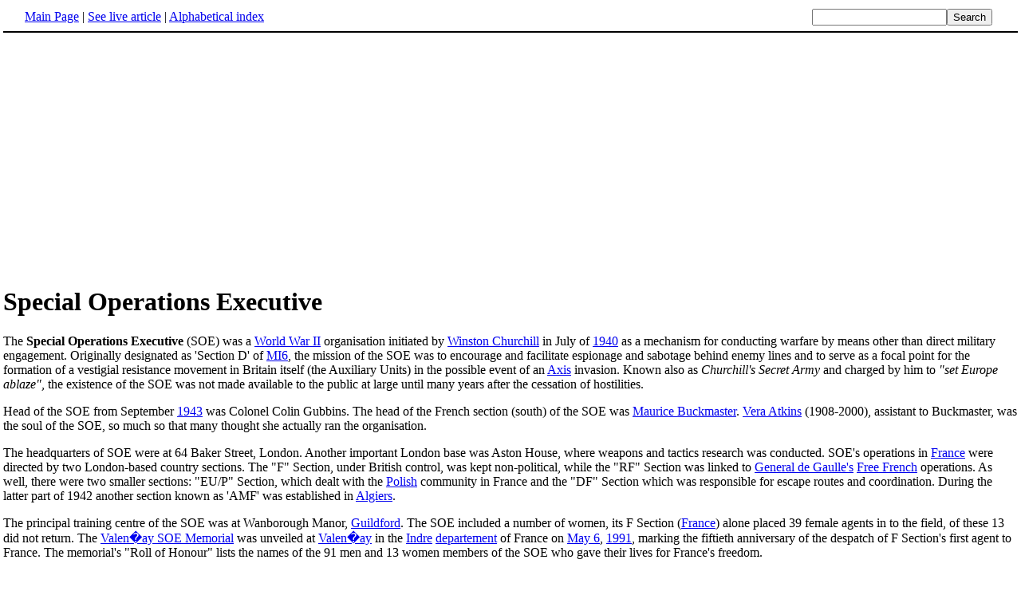

--- FILE ---
content_type: text/html; charset=UTF-8
request_url: http://www.fact-index.com/s/sp/special_operations_executive.html
body_size: 6464
content:
<!DOCTYPE HTML PUBLIC "-//W3C//DTD HTML 4.01 Transitional//EN">
<html lang="en"><head><title>Special Operations Executive</title><meta http-equiv="Content-type" content="text/html; charset=utf-8">
<link rel="stylesheet" href="../../wikistatic.css">
<script>
  var _paq = window._paq = window._paq || [];
  _paq.push(['trackPageView']);
  _paq.push(['enableLinkTracking']);
  (function() {
    var u="https://a.advameg.com/";
    _paq.push(['setTrackerUrl', u+'matomo.php']);
    _paq.push(['setSiteId', '27']);
    var d=document, g=d.createElement('script'), s=d.getElementsByTagName('script')[0];
    g.async=true; g.src=u+'matomo.js'; s.parentNode.insertBefore(g,s);
  })();
</script>
<noscript><p><img referrerpolicy="no-referrer-when-downgrade" src="https://a.advameg.com/matomo.php?idsite=27&amp;rec=1" style="border:0;" alt="" /></p></noscript>



</head>
<body bgcolor='#FFFFFF'>
<div id=topbar><table width='98%' border=0><tr><td><a href="../../m/ma/main_page.html" title="Main Page">Main Page</a> | <a href="http://en.wikipedia.org/wiki/Special_Operations_Executive" title="Special Operations Executive" rel="nofollow">See live article</a></b> | <a href="../../abc.html">Alphabetical index</a></td>
<td align=right nowrap><form name=search class=inline method=get action="../../../search/search.html"><input name=search size=19><input type=submit value=Search></form></td></tr></table></div>
<br> <center>
<script type="text/javascript"><!--
google_ad_client = "pub-5788426211617053";
google_alternate_ad_url = "http://www.fact-index.com/alt.html";
google_ad_width = 336;
google_ad_height = 280;
google_ad_format = "336x280_as";
google_ad_channel ="4458757778";
google_color_border = "FFFFFF";
google_color_bg = "FFFFFF";
google_color_link = "0000FF";
google_color_url = "008000";
google_color_text = "000000";
//--></script>
<script type="text/javascript"
  src="http://pagead2.googlesyndication.com/pagead/show_ads.js">
</script>
</center>
<div id=article2><h1>Special Operations Executive</h1>The <strong>Special Operations Executive</strong> (SOE) was a <A HREF="../../w/wo/world_war_ii.html" title="World War II">World War II</A>  organisation initiated by <A HREF="../../w/wi/winston_churchill.html" title="Winston Churchill">Winston Churchill</A> in July of <A HREF="../../1/19/1940.html" title="1940">1940</A> as a mechanism for conducting warfare by means other than direct military engagement. Originally designated as 'Section D' of <A HREF="../../s/se/secret_intelligence_service.html" title="Secret Intelligence Service">MI6</A>, the mission of the SOE was to encourage and facilitate espionage and sabotage behind enemy lines and to serve as a focal point for the formation of a vestigial resistance movement in Britain itself (the Auxiliary Units) in the possible event of an <A HREF="../../a/ax/axis.html" title="Axis">Axis</A> invasion. Known also as <em>Churchill's Secret Army</em> and charged by him to <em>"set Europe ablaze"</em>, the existence of the SOE was not made available to the public at large until many years after the cessation of hostilities.<p>
Head of the SOE from September <A HREF="../../1/19/1943.html" title="1943">1943</A> was Colonel Colin Gubbins. The head of the French section (south) of the SOE was <A HREF="../../m/ma/maurice_buckmaster.html" title="Maurice Buckmaster">Maurice Buckmaster</A>. <A HREF="../../v/ve/vera_atkins.html" title="Vera Atkins">Vera Atkins</A> (1908-2000), assistant to Buckmaster, was the soul of the SOE, so much so that many thought she actually ran the organisation. <p>
The headquarters of SOE were at 64 Baker Street, London. Another important London base was Aston House, where weapons and tactics research was conducted. SOE's operations in <A HREF="../../f/fr/france_1.html" title="France">France</A> were directed by two London-based country sections. The "F" Section, under British control, was kept non-political, while the "RF" Section was linked to <A HREF="../../c/ch/charles_de_gaulle_1.html" title="Charles de Gaulle">General de Gaulle's</A> <A HREF="../../f/fr/free_french_forces.html" title="Free French Forces">Free French</A> operations. As well, there were two smaller sections: "EU/P" Section, which dealt with the <A HREF="../../p/po/poland.html" title="Poland">Polish</A> community in France and the "DF" Section which was responsible for escape routes and coordination. During the latter part of 1942 another section known as 'AMF' was established in <A HREF="../../a/al/algiers.html" title="Algiers">Algiers</A>. <p>
The principal training centre of the SOE was at Wanborough Manor, <A HREF="../../g/gu/guildford.html" title="Guildford">Guildford</A>.
The SOE included a number of women, its F Section (<A HREF="../../f/fr/france_1.html" title="France">France</A>) alone placed 39 female agents in to the field, of these 13 did not return. The <A HREF="../../v/va/valencay_soe_memorial_1.html" title="Valen�ay SOE Memorial">Valen�ay SOE Memorial</A> was unveiled at <A HREF="../../v/va/valencay.html" title="Valen�ay">Valen�ay</A> in the <A HREF="../../i/in/indre.html" title="Indre">Indre</A> <A HREF="../../d/de/departement.html" title="D�partement">departement</A> of  France on <A HREF="../../m/ma/may_6.html" title="May 6">May 6</A>, <A HREF="../../1/19/1991.html" title="1991">1991</A>, marking the fiftieth anniversary of the despatch of F Section's first agent to France. The memorial's "Roll of Honour"  lists the names of the 91 men and 13 women members of the SOE who gave their lives for France's freedom.<p>
The SOE were highly dependent upon the security of coded transmissions, and <A HREF="../../l/le/leo_marks.html" title="Leo Marks">Leo Marks</A>, an SOE cryptographer, was responsible for the development of better codes to replace the insecure poem codes.<p>
SOE were particularly active in the following countries: <A HREF="../../f/fr/france_1.html" title="France">France</A>, <A HREF="../../i/it/italy_1.html" title="Italy">Italy</A>, the <A HREF="../../n/ne/netherlands.html" title="Netherlands">Netherlands</A>, <A HREF="../../y/yu/yugoslavia.html" title="Yugoslavia">Yugoslavia</A>, <A HREF="../../a/al/algeria_1.html" title="Algeria">Algeria</A>, <A HREF="../../g/gr/greece.html" title="Greece">Greece</A>, <A HREF="../../p/po/poland.html" title="Poland">Poland</A>, <A HREF="../../c/cz/czechoslovakia.html" title="Czechoslovakia">Czechoslovakia</A>. Through cooperation with the Special Operations Executive and the British intelligence service, a group of <A HREF="../../j/je/jew.html" title="Jew">Jewish</A> volunteers from <A HREF="../../p/pa/palestine.html" title="Palestine">Palestine</A> were sent on missions to several countries in Nazi-occupied Europe between 1943-1945.<p>
On <A HREF="../../m/ma/may_5.html" title="May 5">May 5</A>, <A HREF="../../1/19/1941.html" title="1941">1941</A>, Georges B�gu� (1911-1993) became the first SOE agent dropped in France who then setup radio communications and met the next drop of agents. Between B�gu�'s first drop and August 1944, more than four hundred F Section agents were sent into occupied France to serve in a variety of functions such as arms and sabotage instructors, couriers, circuit organisers, liaison officers, and radio operators.<p>
SOE was dissolved officially in <A HREF="../../1/19/1946.html" title="1946">1946</A>, and much of its sphere of influence reverted to the <A HREF="../../s/se/secret_intelligence_service.html" title="Secret Intelligence Service">Secret Intelligence Service</A>, SIS, better known as MI6.<p>
See <A HREF="../../s/so/soe_f_section_timeline.html" title="SOE F Section timeline">SOE F Section timeline</A> for a list of significant events in the history of F Section.  See also <A HREF="../../s/so/soe_f_section_networks.html" title="SOE F Section networks">SOE F Section networks</A> for details of the individual networks operated by F Section.
		
<p><table border="0" id="toc"><tr><td align="center">
<b>Table of contents</b> </td></tr><tr id='tocinside'><td align="left">
<div style="margin-left:2em;">

</div>
</div>
<A CLASS="internal" HREF="#Agents">1 Agents</A><BR>
<A CLASS="internal" HREF="#See also">2 See also</A><BR>
<A CLASS="internal" HREF="#Bibliography and filmography">3 Bibliography and filmography</A><BR>
<A CLASS="internal" HREF="#Miscellany/trivia">4 Miscellany/trivia</A><BR>
<A CLASS="internal" HREF="#External links">5 External links</A><BR>
</td></tr></table><P>
<A NAME="Agents"><H2>Agents</H2><p>
Amongst SOE's agents can be numbered:
<ul><li><A HREF="../../j/ja/jack_agazarian.html" title="Jack Agazarian">Jack Agazarian</A> (1916-1945)
</li><li>France Antelme (1900-1945)
</li><li>Guy D'Artois
</li><li>Lis� de Baissac
</li><li>Alcide Beauregard
</li><li><A HREF="../../y/yo/yolande_beekman.html" title="Yolande Beekman">Yolande Beekman</A> (1911-1944)
</li><li>Georges B�gu� (1911-1993) 
</li><li><A HREF="../../r/ro/robert_benoist.html" title="Robert Benoist">Robert Benoist</A> (1895-1944)
</li><li><A HREF="../../g/gu/gustave_bieler.html" title="Gustave Bi�ler">Gustave "Guy" Bi�ler</A> (1904-1944)
</li><li>Emanuel Bierer (1884-ukn)
</li><li>Helen Anna Agate Thormann-Bierer (1885-ukn)
</li><li><A HREF="../../p/pi/pierre_brossolette.html" title="Pierre Brossolette">Pierre Brossolette</A> (1903-1944)
</li><li><A HREF="../../d/de/denise_bloch.html" title="Denise Bloch">Denise Bloch</A> (1915-1945)
</li><li><A HREF="../../a/an/andree_borrel_1.html" title="Andr�e Borrel">Andr�e Borrel</A> (1919-1944)
</li><li>Tony Brooks
</li><li>Sonya Butt
</li><li>Robert Bennett Byerly
</li><li>Francis Cammaerts (1916- )
</li><li>William John Chalk (1899-ukn)
</li><li>Robert Arthur Chapman (1901-ukn)
</li><li><A HREF="../../p/pe/peter_churchill.html" title="Peter Churchill">Peter Churchill</A> (1909-1972)
</li><li>Adolphus Richard Cooper (1899-ukn)
</li><li>Yvonne Cormeau (1909-1998)
</li><li><A HREF="../../m/ma/madeleine_damerment.html" title="Madeleine Damerment">Madeleine Damerment</A> (1917-1944)
</li><li>Francois Adolphe Deniset
</li><li><A HREF="../../h/he/henri_dericourt.html" title="Henri Dericourt">Henri Dericourt</A> (1909-1962)
</li><li>Gustave Duclos
</li><li>Emile Garry (1909-1944)
</li><li>Haim Gerson
</li><li><A HREF="../../k/kr/krystyna_skarbek.html" title="Krystyna Skarbek">Christine Granville</A> (1915-1952) (real name Krystyna Skarbek)
</li><li>Virginia Hall (1906-1982)
</li><li>Marcel Homet (1897-ukn)
</li><li>Desmond Hubble (1910-1944)
</li><li>Max Hymans (1900-1961)
</li><li><A HREF="../../n/no/noor_inyat_khan.html" title="Noor Inyat Khan">Noor Inyat Khan</A> (1914-1944)
</li><li>Andrezej Kowerski
</li><li>James Larose 
</li><li><A HREF="../../c/ce/cecily_lefort.html" title="Cecily Lefort">Cecily Lefort</A> (1900-1945)
</li><li><A HREF="../../v/ve/vera_leigh.html" title="Vera Leigh">Vera Leigh</A> (1903-1944)
</li><li><A HREF="../../j/jo/john_kenneth_macalister.html" title="John Kenneth Macalister">John Kenneth Macalister</A>  (1914-1944)
</li><li>Eileen Nearne
</li><li>Alfred Newton
</li><li>Henry Newton
</li><li><A HREF="../../g/gi/gilbert_norman.html" title="Gilbert Norman">Gilbert Norman</A> (1914-1944)
</li><li>Sonia Olschanezky (1923-1944)
</li><li>Harry Peulev� (1916-1963)
</li><li><A HREF="../../f/fr/frank_pickersgill.html" title="Frank Pickersgill">Frank Pickersgill</A> (1915-1944)
</li><li>Eliane Plewman (1917-1944)
</li><li>Edgard Potier  (1903-1944)
</li><li>Alex Rabinovich
</li><li>Harry R�e (1914-1991)
</li><li>Chaviva Reik (1914-1944)
</li><li><A HREF="../../l/li/lilian_rolfe.html" title="Lilian Rolfe">Lilian Rolfe</A> (1914-1945)
</li><li><A HREF="../../d/di/diana_rowden.html" title="Diana Rowden">Diana Rowden</A> (1915-1944)
</li><li>Yvonne Rudelatt (1895-1945)
</li><li><A HREF="../../r/ro/romeo_sabourin.html" title="Rom�o Sabourin">Rom�o Sabourin</A> (1923-1944) 
</li><li><A HREF="../../o/od/odette_sansom.html" title="Odette Sansom">Odette Sansom-Hallowes</A> (1912-1995) 
</li><li><A HREF="../../k/kr/krystyna_skarbek.html" title="Krystyna Skarbek">Krystyna Skarbek</A> (aka Christine Granville) (1915-1952)
</li><li>Einar Skinnarland (1918-2002)
</li><li>Maurice Southgate
</li><li>Arthur Staggs (1912- )
</li><li><A HREF="../../g/ge/george_reginald_starr.html" title="George Reginald Starr">George Reginald Starr</A> (1904-1980)
</li><li><A HREF="../../j/jo/john_renshaw_starr.html" title="John Renshaw Starr">John Renshaw Starr</A>
</li><li><A HREF="../../b/br/brian_stonehouse.html" title="Brian Stonehouse">Brian Stonehouse</A> (1918-1998)
</li><li>Francis Suttil (1910-1945)
</li><li><A HREF="../../v/vi/violette_szabo.html" title="Violette Szabo">Violette Szabo</A> (1921-1945)
</li><li><A HREF="../../h/ha/hannah_szenes.html" title="Hannah Szenes">Hannah Szenes</A> (1921-1944)
</li><li>Jacques Taschereau
</li><li>Paul-�mile Thibeault
</li><li><A HREF="../../f/f_/f__f__e__yeo_thomas.html" title="F. F. E. Yeo-Thomas">F. F. E. Yeo-Thomas</A> (1902-1964)
</li><li>Pierre de Vom�court 
</li><li><A HREF="../../n/na/nancy_wake.html" title="Nancy Wake">Nancy Wake</A> (1912- ) 
</li><li><A HREF="../../w/wi/william_grover_williams.html" title="William Grover-Williams">William Grover-Williams</A> (1903-1945)
</li><li><A HREF="../../j/je/jean_pierre_wimille.html" title="Jean-Pierre Wimille">Jean-Pierre Wimille</A> (1908-1949)
</li><li>Pearl Witherington (1914- )
</li><li>John Young
</li></ul><A NAME="See also"><H2>See also</H2><p>
<ul><li> <A HREF="../../m/mi/mi5.html" title="MI5">MI5</A>
</li><li> <A HREF="../../s/se/secret_intelligence_service.html" title="Secret Intelligence Service">MI6</A><p>
</li></ul><A NAME="Bibliography and filmography"><H2>Bibliography and filmography</H2><p>
<ul><li><em>The Secret History of SOE - Special Operations Executive 1940-1945</em>, (BPR Publications, 2000), Professor William Mackenzie. ISBN 0953615189
</li><li><em>Secret Agent - The True Story of the Special Operations Executive</em>, (BBC Worldwide Ltd, 2000),  David Stafford, ISBN 0563537345
</li><li> R.J.Minney wrote the book "Carve her name with pride" in 1956, telling the story of <A HREF="../../v/vi/violette_szabo.html" title="Violette Szabo">Violette Szabo</A>.  A film of the same title was made in 1958 starring Paul Schofield and Virginia McKenna.
</li><li> William Stanley Moss wrote the book "Ill met by moonlight" in 1950, giving his first-hand account of an SOE operation in 1944 to kidnap Major General Heinrich Kreipe, the German divisional commander on <A HREF="../../c/cr/crete.html" title="Crete">Crete</A>. The film "Night Ambush", based on the book, was made in 1957, starring <A HREF="../../d/di/dirk_bogarde.html" title="Dirk Bogarde">Dirk Bogarde</A> and Marius Goring.
</li><li> Jerrard Tickell wrote the book "Odette: The story of a British agent" in 1949, telling the story of <A HREF="../../o/od/odette_sansom.html" title="Odette Sansom">Odette Sansom-Hallowes</A>. The film "Odette", based on the book, was made in 1950, starring <A HREF="../../a/an/anna_neagle.html" title="Anna Neagle">Anna Neagle</A> and <A HREF="../../t/tr/trevor_howard.html" title="Trevor Howard">Trevor Howard</A>.
</li><li> Jean Overton Fuller wrote the book "<A HREF="../../t/th/the_starr_affair.html" title="The Starr Affair">The Starr Affair</A>", telling the story of <A HREF="../../j/jo/john_renshaw_starr.html" title="John Renshaw Starr">John Renshaw Starr</A>.<p>
</li><li> "Nancy Wake Codename: The White Mouse" is a <A HREF="../../1/19/1987.html" title="1987">1987</A> <A HREF="../../d/do/docudrama.html" title="Docudrama">docudrama</A> about <A HREF="../../n/na/nancy_wake.html" title="Nancy Wake">Nancy Wake</A>'s work for SOE, partly narrated by herself.
</li></ul><A NAME="Miscellany/trivia"><H2>Miscellany/trivia</H2>
<ul><li> Author <A HREF="../../i/ia/ian_fleming.html" title="Ian Fleming">Ian Fleming</A>, who knew both <A HREF="../../m/ma/maurice_buckmaster.html" title="Maurice Buckmaster">Maurice Buckmaster</A> and <A HREF="../../v/ve/vera_atkins.html" title="Vera Atkins">Vera Atkins</A>, is reputed to have used at least parts of them to create "M", and "<A HREF="../../m/mi/miss_moneypenny.html" title="Miss Moneypenny">Miss Moneypenny</A>" in his <A HREF="../../j/ja/james_bond.html" title="James Bond">James Bond</A> books. In his first Bond novel, Fleming is said to have based the "Vesper Lynd" character on the beautiful SOE agent,  <A HREF="../../k/kr/krystyna_skarbek.html" title="Krystyna Skarbek">Christine Granville</A>.<p>
</li></ul><A NAME="External links"><H2>External links</H2>
<ul><li> <A HREF="http://clutch.open.ac.uk/schools/emerson00/soe_gubbins_marks.html" class="external" rel="nofollow">Colin Gubbins, Leo Marks and the SOE</A>
</li><li> <A HREF="http://www.pro.gov.uk/releases/feb2002-SOE/list.htm" class="external" rel="nofollow">Special Operations Executive Records Release 8th Feb 2002</A></div><br><div id=footer><table border=0><tr><td>
<small>Fact-index.com financially supports the Wikimedia Foundation. Displaying this page does not burden Wikipedia hardware resources.</small><br><small>This article is from <a href="http://www.wikipedia.org/" rel="nofollow">Wikipedia</a>. All text is available under the terms of the <a href="../../g/gn/gnu_free_documentation_license.html">GNU Free Documentation License</a>.</small></td></tr></table></div></body></html>





--- FILE ---
content_type: text/html; charset=utf-8
request_url: https://www.google.com/recaptcha/api2/aframe
body_size: 268
content:
<!DOCTYPE HTML><html><head><meta http-equiv="content-type" content="text/html; charset=UTF-8"></head><body><script nonce="F2qLWCRHVLkoVVaJfpFhAg">/** Anti-fraud and anti-abuse applications only. See google.com/recaptcha */ try{var clients={'sodar':'https://pagead2.googlesyndication.com/pagead/sodar?'};window.addEventListener("message",function(a){try{if(a.source===window.parent){var b=JSON.parse(a.data);var c=clients[b['id']];if(c){var d=document.createElement('img');d.src=c+b['params']+'&rc='+(localStorage.getItem("rc::a")?sessionStorage.getItem("rc::b"):"");window.document.body.appendChild(d);sessionStorage.setItem("rc::e",parseInt(sessionStorage.getItem("rc::e")||0)+1);localStorage.setItem("rc::h",'1769949554874');}}}catch(b){}});window.parent.postMessage("_grecaptcha_ready", "*");}catch(b){}</script></body></html>